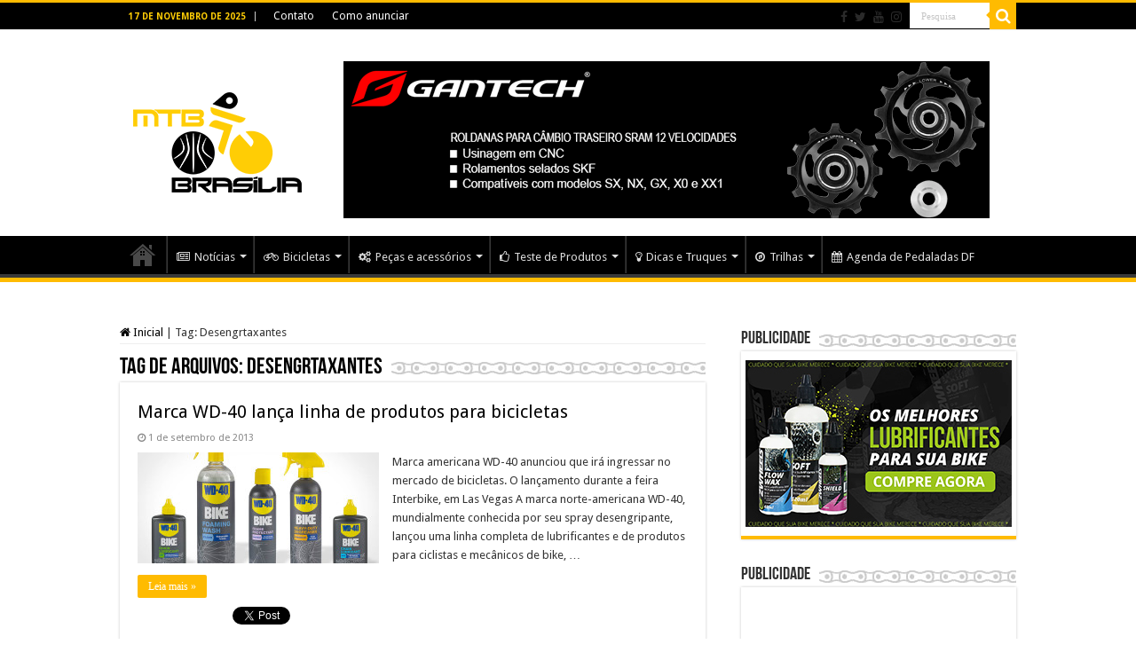

--- FILE ---
content_type: text/html; charset=UTF-8
request_url: https://www.mtbbrasilia.com.br/tag/desengrtaxantes/
body_size: 19244
content:
<!DOCTYPE html>
<html lang="pt-BR" prefix="og: http://ogp.me/ns#">
<head>
<meta charset="UTF-8" />
<link rel="profile" href="https://gmpg.org/xfn/11" />
<link rel="pingback" href="https://mtbbrasilia.com.br/xmlrpc.php" />
<title>Desengrtaxantes &#8211; MTB Brasília</title>
<style>
#wpadminbar #wp-admin-bar-wccp_free_top_button .ab-icon:before {
	content: "\f160";
	color: #02CA02;
	top: 3px;
}
#wpadminbar #wp-admin-bar-wccp_free_top_button .ab-icon {
	transform: rotate(45deg);
}
</style>
<meta name='robots' content='max-image-preview:large' />
	<style>img:is([sizes="auto" i], [sizes^="auto," i]) { contain-intrinsic-size: 3000px 1500px }</style>
	<link rel='dns-prefetch' href='//mtbbrasilia.com.br' />
<link rel='dns-prefetch' href='//fonts.googleapis.com' />
<link rel="alternate" type="application/rss+xml" title="Feed para MTB Brasília &raquo;" href="https://www.mtbbrasilia.com.br/feed/" />
<link rel="alternate" type="application/rss+xml" title="Feed de comentários para MTB Brasília &raquo;" href="https://www.mtbbrasilia.com.br/comments/feed/" />
<link rel="alternate" type="application/rss+xml" title="Feed de tag para MTB Brasília &raquo; Desengrtaxantes" href="https://www.mtbbrasilia.com.br/tag/desengrtaxantes/feed/" />
<script type="text/javascript">
/* <![CDATA[ */
window._wpemojiSettings = {"baseUrl":"https:\/\/s.w.org\/images\/core\/emoji\/16.0.1\/72x72\/","ext":".png","svgUrl":"https:\/\/s.w.org\/images\/core\/emoji\/16.0.1\/svg\/","svgExt":".svg","source":{"concatemoji":"https:\/\/mtbbrasilia.com.br\/wp-includes\/js\/wp-emoji-release.min.js"}};
/*! This file is auto-generated */
!function(s,n){var o,i,e;function c(e){try{var t={supportTests:e,timestamp:(new Date).valueOf()};sessionStorage.setItem(o,JSON.stringify(t))}catch(e){}}function p(e,t,n){e.clearRect(0,0,e.canvas.width,e.canvas.height),e.fillText(t,0,0);var t=new Uint32Array(e.getImageData(0,0,e.canvas.width,e.canvas.height).data),a=(e.clearRect(0,0,e.canvas.width,e.canvas.height),e.fillText(n,0,0),new Uint32Array(e.getImageData(0,0,e.canvas.width,e.canvas.height).data));return t.every(function(e,t){return e===a[t]})}function u(e,t){e.clearRect(0,0,e.canvas.width,e.canvas.height),e.fillText(t,0,0);for(var n=e.getImageData(16,16,1,1),a=0;a<n.data.length;a++)if(0!==n.data[a])return!1;return!0}function f(e,t,n,a){switch(t){case"flag":return n(e,"\ud83c\udff3\ufe0f\u200d\u26a7\ufe0f","\ud83c\udff3\ufe0f\u200b\u26a7\ufe0f")?!1:!n(e,"\ud83c\udde8\ud83c\uddf6","\ud83c\udde8\u200b\ud83c\uddf6")&&!n(e,"\ud83c\udff4\udb40\udc67\udb40\udc62\udb40\udc65\udb40\udc6e\udb40\udc67\udb40\udc7f","\ud83c\udff4\u200b\udb40\udc67\u200b\udb40\udc62\u200b\udb40\udc65\u200b\udb40\udc6e\u200b\udb40\udc67\u200b\udb40\udc7f");case"emoji":return!a(e,"\ud83e\udedf")}return!1}function g(e,t,n,a){var r="undefined"!=typeof WorkerGlobalScope&&self instanceof WorkerGlobalScope?new OffscreenCanvas(300,150):s.createElement("canvas"),o=r.getContext("2d",{willReadFrequently:!0}),i=(o.textBaseline="top",o.font="600 32px Arial",{});return e.forEach(function(e){i[e]=t(o,e,n,a)}),i}function t(e){var t=s.createElement("script");t.src=e,t.defer=!0,s.head.appendChild(t)}"undefined"!=typeof Promise&&(o="wpEmojiSettingsSupports",i=["flag","emoji"],n.supports={everything:!0,everythingExceptFlag:!0},e=new Promise(function(e){s.addEventListener("DOMContentLoaded",e,{once:!0})}),new Promise(function(t){var n=function(){try{var e=JSON.parse(sessionStorage.getItem(o));if("object"==typeof e&&"number"==typeof e.timestamp&&(new Date).valueOf()<e.timestamp+604800&&"object"==typeof e.supportTests)return e.supportTests}catch(e){}return null}();if(!n){if("undefined"!=typeof Worker&&"undefined"!=typeof OffscreenCanvas&&"undefined"!=typeof URL&&URL.createObjectURL&&"undefined"!=typeof Blob)try{var e="postMessage("+g.toString()+"("+[JSON.stringify(i),f.toString(),p.toString(),u.toString()].join(",")+"));",a=new Blob([e],{type:"text/javascript"}),r=new Worker(URL.createObjectURL(a),{name:"wpTestEmojiSupports"});return void(r.onmessage=function(e){c(n=e.data),r.terminate(),t(n)})}catch(e){}c(n=g(i,f,p,u))}t(n)}).then(function(e){for(var t in e)n.supports[t]=e[t],n.supports.everything=n.supports.everything&&n.supports[t],"flag"!==t&&(n.supports.everythingExceptFlag=n.supports.everythingExceptFlag&&n.supports[t]);n.supports.everythingExceptFlag=n.supports.everythingExceptFlag&&!n.supports.flag,n.DOMReady=!1,n.readyCallback=function(){n.DOMReady=!0}}).then(function(){return e}).then(function(){var e;n.supports.everything||(n.readyCallback(),(e=n.source||{}).concatemoji?t(e.concatemoji):e.wpemoji&&e.twemoji&&(t(e.twemoji),t(e.wpemoji)))}))}((window,document),window._wpemojiSettings);
/* ]]> */
</script>
<style id='wp-emoji-styles-inline-css' type='text/css'>

	img.wp-smiley, img.emoji {
		display: inline !important;
		border: none !important;
		box-shadow: none !important;
		height: 1em !important;
		width: 1em !important;
		margin: 0 0.07em !important;
		vertical-align: -0.1em !important;
		background: none !important;
		padding: 0 !important;
	}
</style>
<link rel='stylesheet' id='wp-block-library-css' href='https://mtbbrasilia.com.br/wp-includes/css/dist/block-library/style.min.css' type='text/css' media='all' />
<style id='classic-theme-styles-inline-css' type='text/css'>
/*! This file is auto-generated */
.wp-block-button__link{color:#fff;background-color:#32373c;border-radius:9999px;box-shadow:none;text-decoration:none;padding:calc(.667em + 2px) calc(1.333em + 2px);font-size:1.125em}.wp-block-file__button{background:#32373c;color:#fff;text-decoration:none}
</style>
<style id='global-styles-inline-css' type='text/css'>
:root{--wp--preset--aspect-ratio--square: 1;--wp--preset--aspect-ratio--4-3: 4/3;--wp--preset--aspect-ratio--3-4: 3/4;--wp--preset--aspect-ratio--3-2: 3/2;--wp--preset--aspect-ratio--2-3: 2/3;--wp--preset--aspect-ratio--16-9: 16/9;--wp--preset--aspect-ratio--9-16: 9/16;--wp--preset--color--black: #000000;--wp--preset--color--cyan-bluish-gray: #abb8c3;--wp--preset--color--white: #ffffff;--wp--preset--color--pale-pink: #f78da7;--wp--preset--color--vivid-red: #cf2e2e;--wp--preset--color--luminous-vivid-orange: #ff6900;--wp--preset--color--luminous-vivid-amber: #fcb900;--wp--preset--color--light-green-cyan: #7bdcb5;--wp--preset--color--vivid-green-cyan: #00d084;--wp--preset--color--pale-cyan-blue: #8ed1fc;--wp--preset--color--vivid-cyan-blue: #0693e3;--wp--preset--color--vivid-purple: #9b51e0;--wp--preset--gradient--vivid-cyan-blue-to-vivid-purple: linear-gradient(135deg,rgba(6,147,227,1) 0%,rgb(155,81,224) 100%);--wp--preset--gradient--light-green-cyan-to-vivid-green-cyan: linear-gradient(135deg,rgb(122,220,180) 0%,rgb(0,208,130) 100%);--wp--preset--gradient--luminous-vivid-amber-to-luminous-vivid-orange: linear-gradient(135deg,rgba(252,185,0,1) 0%,rgba(255,105,0,1) 100%);--wp--preset--gradient--luminous-vivid-orange-to-vivid-red: linear-gradient(135deg,rgba(255,105,0,1) 0%,rgb(207,46,46) 100%);--wp--preset--gradient--very-light-gray-to-cyan-bluish-gray: linear-gradient(135deg,rgb(238,238,238) 0%,rgb(169,184,195) 100%);--wp--preset--gradient--cool-to-warm-spectrum: linear-gradient(135deg,rgb(74,234,220) 0%,rgb(151,120,209) 20%,rgb(207,42,186) 40%,rgb(238,44,130) 60%,rgb(251,105,98) 80%,rgb(254,248,76) 100%);--wp--preset--gradient--blush-light-purple: linear-gradient(135deg,rgb(255,206,236) 0%,rgb(152,150,240) 100%);--wp--preset--gradient--blush-bordeaux: linear-gradient(135deg,rgb(254,205,165) 0%,rgb(254,45,45) 50%,rgb(107,0,62) 100%);--wp--preset--gradient--luminous-dusk: linear-gradient(135deg,rgb(255,203,112) 0%,rgb(199,81,192) 50%,rgb(65,88,208) 100%);--wp--preset--gradient--pale-ocean: linear-gradient(135deg,rgb(255,245,203) 0%,rgb(182,227,212) 50%,rgb(51,167,181) 100%);--wp--preset--gradient--electric-grass: linear-gradient(135deg,rgb(202,248,128) 0%,rgb(113,206,126) 100%);--wp--preset--gradient--midnight: linear-gradient(135deg,rgb(2,3,129) 0%,rgb(40,116,252) 100%);--wp--preset--font-size--small: 13px;--wp--preset--font-size--medium: 20px;--wp--preset--font-size--large: 36px;--wp--preset--font-size--x-large: 42px;--wp--preset--spacing--20: 0.44rem;--wp--preset--spacing--30: 0.67rem;--wp--preset--spacing--40: 1rem;--wp--preset--spacing--50: 1.5rem;--wp--preset--spacing--60: 2.25rem;--wp--preset--spacing--70: 3.38rem;--wp--preset--spacing--80: 5.06rem;--wp--preset--shadow--natural: 6px 6px 9px rgba(0, 0, 0, 0.2);--wp--preset--shadow--deep: 12px 12px 50px rgba(0, 0, 0, 0.4);--wp--preset--shadow--sharp: 6px 6px 0px rgba(0, 0, 0, 0.2);--wp--preset--shadow--outlined: 6px 6px 0px -3px rgba(255, 255, 255, 1), 6px 6px rgba(0, 0, 0, 1);--wp--preset--shadow--crisp: 6px 6px 0px rgba(0, 0, 0, 1);}:where(.is-layout-flex){gap: 0.5em;}:where(.is-layout-grid){gap: 0.5em;}body .is-layout-flex{display: flex;}.is-layout-flex{flex-wrap: wrap;align-items: center;}.is-layout-flex > :is(*, div){margin: 0;}body .is-layout-grid{display: grid;}.is-layout-grid > :is(*, div){margin: 0;}:where(.wp-block-columns.is-layout-flex){gap: 2em;}:where(.wp-block-columns.is-layout-grid){gap: 2em;}:where(.wp-block-post-template.is-layout-flex){gap: 1.25em;}:where(.wp-block-post-template.is-layout-grid){gap: 1.25em;}.has-black-color{color: var(--wp--preset--color--black) !important;}.has-cyan-bluish-gray-color{color: var(--wp--preset--color--cyan-bluish-gray) !important;}.has-white-color{color: var(--wp--preset--color--white) !important;}.has-pale-pink-color{color: var(--wp--preset--color--pale-pink) !important;}.has-vivid-red-color{color: var(--wp--preset--color--vivid-red) !important;}.has-luminous-vivid-orange-color{color: var(--wp--preset--color--luminous-vivid-orange) !important;}.has-luminous-vivid-amber-color{color: var(--wp--preset--color--luminous-vivid-amber) !important;}.has-light-green-cyan-color{color: var(--wp--preset--color--light-green-cyan) !important;}.has-vivid-green-cyan-color{color: var(--wp--preset--color--vivid-green-cyan) !important;}.has-pale-cyan-blue-color{color: var(--wp--preset--color--pale-cyan-blue) !important;}.has-vivid-cyan-blue-color{color: var(--wp--preset--color--vivid-cyan-blue) !important;}.has-vivid-purple-color{color: var(--wp--preset--color--vivid-purple) !important;}.has-black-background-color{background-color: var(--wp--preset--color--black) !important;}.has-cyan-bluish-gray-background-color{background-color: var(--wp--preset--color--cyan-bluish-gray) !important;}.has-white-background-color{background-color: var(--wp--preset--color--white) !important;}.has-pale-pink-background-color{background-color: var(--wp--preset--color--pale-pink) !important;}.has-vivid-red-background-color{background-color: var(--wp--preset--color--vivid-red) !important;}.has-luminous-vivid-orange-background-color{background-color: var(--wp--preset--color--luminous-vivid-orange) !important;}.has-luminous-vivid-amber-background-color{background-color: var(--wp--preset--color--luminous-vivid-amber) !important;}.has-light-green-cyan-background-color{background-color: var(--wp--preset--color--light-green-cyan) !important;}.has-vivid-green-cyan-background-color{background-color: var(--wp--preset--color--vivid-green-cyan) !important;}.has-pale-cyan-blue-background-color{background-color: var(--wp--preset--color--pale-cyan-blue) !important;}.has-vivid-cyan-blue-background-color{background-color: var(--wp--preset--color--vivid-cyan-blue) !important;}.has-vivid-purple-background-color{background-color: var(--wp--preset--color--vivid-purple) !important;}.has-black-border-color{border-color: var(--wp--preset--color--black) !important;}.has-cyan-bluish-gray-border-color{border-color: var(--wp--preset--color--cyan-bluish-gray) !important;}.has-white-border-color{border-color: var(--wp--preset--color--white) !important;}.has-pale-pink-border-color{border-color: var(--wp--preset--color--pale-pink) !important;}.has-vivid-red-border-color{border-color: var(--wp--preset--color--vivid-red) !important;}.has-luminous-vivid-orange-border-color{border-color: var(--wp--preset--color--luminous-vivid-orange) !important;}.has-luminous-vivid-amber-border-color{border-color: var(--wp--preset--color--luminous-vivid-amber) !important;}.has-light-green-cyan-border-color{border-color: var(--wp--preset--color--light-green-cyan) !important;}.has-vivid-green-cyan-border-color{border-color: var(--wp--preset--color--vivid-green-cyan) !important;}.has-pale-cyan-blue-border-color{border-color: var(--wp--preset--color--pale-cyan-blue) !important;}.has-vivid-cyan-blue-border-color{border-color: var(--wp--preset--color--vivid-cyan-blue) !important;}.has-vivid-purple-border-color{border-color: var(--wp--preset--color--vivid-purple) !important;}.has-vivid-cyan-blue-to-vivid-purple-gradient-background{background: var(--wp--preset--gradient--vivid-cyan-blue-to-vivid-purple) !important;}.has-light-green-cyan-to-vivid-green-cyan-gradient-background{background: var(--wp--preset--gradient--light-green-cyan-to-vivid-green-cyan) !important;}.has-luminous-vivid-amber-to-luminous-vivid-orange-gradient-background{background: var(--wp--preset--gradient--luminous-vivid-amber-to-luminous-vivid-orange) !important;}.has-luminous-vivid-orange-to-vivid-red-gradient-background{background: var(--wp--preset--gradient--luminous-vivid-orange-to-vivid-red) !important;}.has-very-light-gray-to-cyan-bluish-gray-gradient-background{background: var(--wp--preset--gradient--very-light-gray-to-cyan-bluish-gray) !important;}.has-cool-to-warm-spectrum-gradient-background{background: var(--wp--preset--gradient--cool-to-warm-spectrum) !important;}.has-blush-light-purple-gradient-background{background: var(--wp--preset--gradient--blush-light-purple) !important;}.has-blush-bordeaux-gradient-background{background: var(--wp--preset--gradient--blush-bordeaux) !important;}.has-luminous-dusk-gradient-background{background: var(--wp--preset--gradient--luminous-dusk) !important;}.has-pale-ocean-gradient-background{background: var(--wp--preset--gradient--pale-ocean) !important;}.has-electric-grass-gradient-background{background: var(--wp--preset--gradient--electric-grass) !important;}.has-midnight-gradient-background{background: var(--wp--preset--gradient--midnight) !important;}.has-small-font-size{font-size: var(--wp--preset--font-size--small) !important;}.has-medium-font-size{font-size: var(--wp--preset--font-size--medium) !important;}.has-large-font-size{font-size: var(--wp--preset--font-size--large) !important;}.has-x-large-font-size{font-size: var(--wp--preset--font-size--x-large) !important;}
:where(.wp-block-post-template.is-layout-flex){gap: 1.25em;}:where(.wp-block-post-template.is-layout-grid){gap: 1.25em;}
:where(.wp-block-columns.is-layout-flex){gap: 2em;}:where(.wp-block-columns.is-layout-grid){gap: 2em;}
:root :where(.wp-block-pullquote){font-size: 1.5em;line-height: 1.6;}
</style>
<link rel='stylesheet' id='contact-form-7-css' href='https://mtbbrasilia.com.br/wp-content/plugins/contact-form-7/includes/css/styles.css' type='text/css' media='all' />
<link rel='stylesheet' id='taqyeem-style-css' href='https://mtbbrasilia.com.br/wp-content/plugins/taqyeem/style.css' type='text/css' media='all' />
<link rel='stylesheet' id='tie-style-css' href='https://mtbbrasilia.com.br/wp-content/themes/sahifa/style.css' type='text/css' media='all' />
<link rel='stylesheet' id='tie-ilightbox-skin-css' href='https://mtbbrasilia.com.br/wp-content/themes/sahifa/css/ilightbox/dark-skin/skin.css' type='text/css' media='all' />
<link rel='stylesheet' id='Droid+Sans-css' href='https://fonts.googleapis.com/css?family=Droid+Sans%3Aregular%2C700' type='text/css' media='all' />
<script type="text/javascript" src="https://mtbbrasilia.com.br/wp-includes/js/jquery/jquery.min.js" id="jquery-core-js"></script>
<script type="text/javascript" src="https://mtbbrasilia.com.br/wp-includes/js/jquery/jquery-migrate.min.js" id="jquery-migrate-js"></script>
<script type="text/javascript" src="https://mtbbrasilia.com.br/wp-content/plugins/taqyeem/js/tie.js" id="taqyeem-main-js"></script>
<link rel="https://api.w.org/" href="https://www.mtbbrasilia.com.br/wp-json/" /><link rel="alternate" title="JSON" type="application/json" href="https://www.mtbbrasilia.com.br/wp-json/wp/v2/tags/293" /><link rel="EditURI" type="application/rsd+xml" title="RSD" href="https://mtbbrasilia.com.br/xmlrpc.php?rsd" />
  <script src="https://cdn.onesignal.com/sdks/web/v16/OneSignalSDK.page.js" defer></script>
  <script>
          window.OneSignalDeferred = window.OneSignalDeferred || [];
          OneSignalDeferred.push(async function(OneSignal) {
            await OneSignal.init({
              appId: "759c2876-9db0-4a28-b585-69e79fd636e8",
              serviceWorkerOverrideForTypical: true,
              path: "https://mtbbrasilia.com.br/wp-content/plugins/onesignal-free-web-push-notifications/sdk_files/",
              serviceWorkerParam: { scope: "/wp-content/plugins/onesignal-free-web-push-notifications/sdk_files/push/onesignal/" },
              serviceWorkerPath: "OneSignalSDKWorker.js",
            });
          });

          // Unregister the legacy OneSignal service worker to prevent scope conflicts
          if (navigator.serviceWorker) {
            navigator.serviceWorker.getRegistrations().then((registrations) => {
              // Iterate through all registered service workers
              registrations.forEach((registration) => {
                // Check the script URL to identify the specific service worker
                if (registration.active && registration.active.scriptURL.includes('OneSignalSDKWorker.js.php')) {
                  // Unregister the service worker
                  registration.unregister().then((success) => {
                    if (success) {
                      console.log('OneSignalSW: Successfully unregistered:', registration.active.scriptURL);
                    } else {
                      console.log('OneSignalSW: Failed to unregister:', registration.active.scriptURL);
                    }
                  });
                }
              });
            }).catch((error) => {
              console.error('Error fetching service worker registrations:', error);
            });
        }
        </script>
<script type='text/javascript'>
/* <![CDATA[ */
var taqyeem = {"ajaxurl":"https://mtbbrasilia.com.br/wp-admin/admin-ajax.php" , "your_rating":"Your Rating:"};
/* ]]> */
</script>

<style type="text/css" media="screen">
#review-box h2.review-box-header , .user-rate-wrap  {background-color:#ffffff ;}
.review-stars .review-item , .review-percentage .review-item span, .review-summary  {background-color:#fffdd9 ;}
.review-percentage .review-item span span,.review-final-score {background-color:#ffffff ;}

#review-box .review-final-score h4{
	color :#ffcd05;
}


</style>
<script id="wpcp_disable_selection" type="text/javascript">
var image_save_msg='You are not allowed to save images!';
	var no_menu_msg='Context Menu disabled!';
	var smessage = "Textos, fotos, artes e vídeos do site MTB Brasília estão protegidos pela legislação brasileira sobre direito autoral. Não reproduza o conteúdo do jornal em qualquer meio de comunicação, eletrônico ou impresso, sem autorização";

function disableEnterKey(e)
{
	var elemtype = e.target.tagName;
	
	elemtype = elemtype.toUpperCase();
	
	if (elemtype == "TEXT" || elemtype == "TEXTAREA" || elemtype == "INPUT" || elemtype == "PASSWORD" || elemtype == "SELECT" || elemtype == "OPTION" || elemtype == "EMBED")
	{
		elemtype = 'TEXT';
	}
	
	if (e.ctrlKey){
     var key;
     if(window.event)
          key = window.event.keyCode;     //IE
     else
          key = e.which;     //firefox (97)
    //if (key != 17) alert(key);
     if (elemtype!= 'TEXT' && (key == 97 || key == 65 || key == 67 || key == 99 || key == 88 || key == 120 || key == 26 || key == 85  || key == 86 || key == 83 || key == 43 || key == 73))
     {
		if(wccp_free_iscontenteditable(e)) return true;
		show_wpcp_message('You are not allowed to copy content or view source');
		return false;
     }else
     	return true;
     }
}


/*For contenteditable tags*/
function wccp_free_iscontenteditable(e)
{
	var e = e || window.event; // also there is no e.target property in IE. instead IE uses window.event.srcElement
  	
	var target = e.target || e.srcElement;

	var elemtype = e.target.nodeName;
	
	elemtype = elemtype.toUpperCase();
	
	var iscontenteditable = "false";
		
	if(typeof target.getAttribute!="undefined" ) iscontenteditable = target.getAttribute("contenteditable"); // Return true or false as string
	
	var iscontenteditable2 = false;
	
	if(typeof target.isContentEditable!="undefined" ) iscontenteditable2 = target.isContentEditable; // Return true or false as boolean

	if(target.parentElement.isContentEditable) iscontenteditable2 = true;
	
	if (iscontenteditable == "true" || iscontenteditable2 == true)
	{
		if(typeof target.style!="undefined" ) target.style.cursor = "text";
		
		return true;
	}
}

////////////////////////////////////
function disable_copy(e)
{	
	var e = e || window.event; // also there is no e.target property in IE. instead IE uses window.event.srcElement
	
	var elemtype = e.target.tagName;
	
	elemtype = elemtype.toUpperCase();
	
	if (elemtype == "TEXT" || elemtype == "TEXTAREA" || elemtype == "INPUT" || elemtype == "PASSWORD" || elemtype == "SELECT" || elemtype == "OPTION" || elemtype == "EMBED")
	{
		elemtype = 'TEXT';
	}
	
	if(wccp_free_iscontenteditable(e)) return true;
	
	var isSafari = /Safari/.test(navigator.userAgent) && /Apple Computer/.test(navigator.vendor);
	
	var checker_IMG = '';
	if (elemtype == "IMG" && checker_IMG == 'checked' && e.detail >= 2) {show_wpcp_message(alertMsg_IMG);return false;}
	if (elemtype != "TEXT")
	{
		if (smessage !== "" && e.detail == 2)
			show_wpcp_message(smessage);
		
		if (isSafari)
			return true;
		else
			return false;
	}	
}

//////////////////////////////////////////
function disable_copy_ie()
{
	var e = e || window.event;
	var elemtype = window.event.srcElement.nodeName;
	elemtype = elemtype.toUpperCase();
	if(wccp_free_iscontenteditable(e)) return true;
	if (elemtype == "IMG") {show_wpcp_message(alertMsg_IMG);return false;}
	if (elemtype != "TEXT" && elemtype != "TEXTAREA" && elemtype != "INPUT" && elemtype != "PASSWORD" && elemtype != "SELECT" && elemtype != "OPTION" && elemtype != "EMBED")
	{
		return false;
	}
}	
function reEnable()
{
	return true;
}
document.onkeydown = disableEnterKey;
document.onselectstart = disable_copy_ie;
if(navigator.userAgent.indexOf('MSIE')==-1)
{
	document.onmousedown = disable_copy;
	document.onclick = reEnable;
}
function disableSelection(target)
{
    //For IE This code will work
    if (typeof target.onselectstart!="undefined")
    target.onselectstart = disable_copy_ie;
    
    //For Firefox This code will work
    else if (typeof target.style.MozUserSelect!="undefined")
    {target.style.MozUserSelect="none";}
    
    //All other  (ie: Opera) This code will work
    else
    target.onmousedown=function(){return false}
    target.style.cursor = "default";
}
//Calling the JS function directly just after body load
window.onload = function(){disableSelection(document.body);};

//////////////////special for safari Start////////////////
var onlongtouch;
var timer;
var touchduration = 1000; //length of time we want the user to touch before we do something

var elemtype = "";
function touchstart(e) {
	var e = e || window.event;
  // also there is no e.target property in IE.
  // instead IE uses window.event.srcElement
  	var target = e.target || e.srcElement;
	
	elemtype = window.event.srcElement.nodeName;
	
	elemtype = elemtype.toUpperCase();
	
	if(!wccp_pro_is_passive()) e.preventDefault();
	if (!timer) {
		timer = setTimeout(onlongtouch, touchduration);
	}
}

function touchend() {
    //stops short touches from firing the event
    if (timer) {
        clearTimeout(timer);
        timer = null;
    }
	onlongtouch();
}

onlongtouch = function(e) { //this will clear the current selection if anything selected
	
	if (elemtype != "TEXT" && elemtype != "TEXTAREA" && elemtype != "INPUT" && elemtype != "PASSWORD" && elemtype != "SELECT" && elemtype != "EMBED" && elemtype != "OPTION")	
	{
		if (window.getSelection) {
			if (window.getSelection().empty) {  // Chrome
			window.getSelection().empty();
			} else if (window.getSelection().removeAllRanges) {  // Firefox
			window.getSelection().removeAllRanges();
			}
		} else if (document.selection) {  // IE?
			document.selection.empty();
		}
		return false;
	}
};

document.addEventListener("DOMContentLoaded", function(event) { 
    window.addEventListener("touchstart", touchstart, false);
    window.addEventListener("touchend", touchend, false);
});

function wccp_pro_is_passive() {

  var cold = false,
  hike = function() {};

  try {
	  const object1 = {};
  var aid = Object.defineProperty(object1, 'passive', {
  get() {cold = true}
  });
  window.addEventListener('test', hike, aid);
  window.removeEventListener('test', hike, aid);
  } catch (e) {}

  return cold;
}
/*special for safari End*/
</script>
<script id="wpcp_disable_Right_Click" type="text/javascript">
document.ondragstart = function() { return false;}
	function nocontext(e) {
	   return false;
	}
	document.oncontextmenu = nocontext;
</script>
<style>
.unselectable
{
-moz-user-select:none;
-webkit-user-select:none;
cursor: default;
}
html
{
-webkit-touch-callout: none;
-webkit-user-select: none;
-khtml-user-select: none;
-moz-user-select: none;
-ms-user-select: none;
user-select: none;
-webkit-tap-highlight-color: rgba(0,0,0,0);
}
</style>
<script id="wpcp_css_disable_selection" type="text/javascript">
var e = document.getElementsByTagName('body')[0];
if(e)
{
	e.setAttribute('unselectable',"on");
}
</script>
<link rel="shortcut icon" href="https://www.mtbbrasilia.com.br/wp-content/uploads/2018/02/Favicon.jpg" title="Favicon" />
<!--[if IE]>
<script type="text/javascript">jQuery(document).ready(function (){ jQuery(".menu-item").has("ul").children("a").attr("aria-haspopup", "true");});</script>
<![endif]-->
<!--[if lt IE 9]>
<script src="https://mtbbrasilia.com.br/wp-content/themes/sahifa/js/html5.js"></script>
<script src="https://mtbbrasilia.com.br/wp-content/themes/sahifa/js/selectivizr-min.js"></script>
<![endif]-->
<!--[if IE 9]>
<link rel="stylesheet" type="text/css" media="all" href="https://mtbbrasilia.com.br/wp-content/themes/sahifa/css/ie9.css" />
<![endif]-->
<!--[if IE 8]>
<link rel="stylesheet" type="text/css" media="all" href="https://mtbbrasilia.com.br/wp-content/themes/sahifa/css/ie8.css" />
<![endif]-->
<!--[if IE 7]>
<link rel="stylesheet" type="text/css" media="all" href="https://mtbbrasilia.com.br/wp-content/themes/sahifa/css/ie7.css" />
<![endif]-->


<meta name="viewport" content="width=device-width, initial-scale=1.0" />
<link rel="apple-touch-icon-precomposed" sizes="144x144" href="https://mtbbrasilia.com.br/wp-content/uploads/2015/07/Apple_iPad_Retina_Icon.jpg" />
<link rel="apple-touch-icon-precomposed" sizes="120x120" href="https://mtbbrasilia.com.br/wp-content/uploads/2015/07/Apple_iPhone_Retina_Icon.jpg" />
<link rel="apple-touch-icon-precomposed" sizes="72x72" href="https://mtbbrasilia.com.br/wp-content/uploads/2015/07/Apple_iPad_Icon.jpg" />
<link rel="apple-touch-icon-precomposed" href="https://mtbbrasilia.com.br/wp-content/uploads/2015/07/Apple_iPhone_Icon.jpg" />

<!-- Google tag (gtag.js) -->
<script async src="https://www.googletagmanager.com/gtag/js?id=G-7T9E1763LB"></script>
<script>
  window.dataLayer = window.dataLayer || [];
  function gtag(){dataLayer.push(arguments);}
  gtag('js', new Date());

  gtag('config', 'G-7T9E1763LB');
</script>

<style type="text/css" media="screen">

body{
	font-family: 'Droid Sans';
}

::-webkit-scrollbar {
	width: 8px;
	height:8px;
}


::-moz-selection { background: #ffcd05;}
::selection { background: #ffcd05; }
#main-nav,
.cat-box-content,
#sidebar .widget-container,
.post-listing,
#commentform {
	border-bottom-color: #ffbb01;
}

.search-block .search-button,
#topcontrol,
#main-nav ul li.current-menu-item a,
#main-nav ul li.current-menu-item a:hover,
#main-nav ul li.current_page_parent a,
#main-nav ul li.current_page_parent a:hover,
#main-nav ul li.current-menu-parent a,
#main-nav ul li.current-menu-parent a:hover,
#main-nav ul li.current-page-ancestor a,
#main-nav ul li.current-page-ancestor a:hover,
.pagination span.current,
.share-post span.share-text,
.flex-control-paging li a.flex-active,
.ei-slider-thumbs li.ei-slider-element,
.review-percentage .review-item span span,
.review-final-score,
.button,
a.button,
a.more-link,
#main-content input[type="submit"],
.form-submit #submit,
#login-form .login-button,
.widget-feedburner .feedburner-subscribe,
input[type="submit"],
#buddypress button,
#buddypress a.button,
#buddypress input[type=submit],
#buddypress input[type=reset],
#buddypress ul.button-nav li a,
#buddypress div.generic-button a,
#buddypress .comment-reply-link,
#buddypress div.item-list-tabs ul li a span,
#buddypress div.item-list-tabs ul li.selected a,
#buddypress div.item-list-tabs ul li.current a,
#buddypress #members-directory-form div.item-list-tabs ul li.selected span,
#members-list-options a.selected,
#groups-list-options a.selected,
body.dark-skin #buddypress div.item-list-tabs ul li a span,
body.dark-skin #buddypress div.item-list-tabs ul li.selected a,
body.dark-skin #buddypress div.item-list-tabs ul li.current a,
body.dark-skin #members-list-options a.selected,
body.dark-skin #groups-list-options a.selected,
.search-block-large .search-button,
#featured-posts .flex-next:hover,
#featured-posts .flex-prev:hover,
a.tie-cart span.shooping-count,
.woocommerce span.onsale,
.woocommerce-page span.onsale ,
.woocommerce .widget_price_filter .ui-slider .ui-slider-handle,
.woocommerce-page .widget_price_filter .ui-slider .ui-slider-handle,
#check-also-close,
a.post-slideshow-next,
a.post-slideshow-prev,
.widget_price_filter .ui-slider .ui-slider-handle,
.quantity .minus:hover,
.quantity .plus:hover,
.mejs-container .mejs-controls .mejs-time-rail .mejs-time-current,
#reading-position-indicator  {
	background-color:#ffbb01;
}

::-webkit-scrollbar-thumb{
	background-color:#ffbb01 !important;
}

#theme-footer,
#theme-header,
.top-nav ul li.current-menu-item:before,
#main-nav .menu-sub-content ,
#main-nav ul ul,
#check-also-box {
	border-top-color: #ffbb01;
}

.search-block:after {
	border-right-color:#ffbb01;
}

body.rtl .search-block:after {
	border-left-color:#ffbb01;
}

#main-nav ul > li.menu-item-has-children:hover > a:after,
#main-nav ul > li.mega-menu:hover > a:after {
	border-color:transparent transparent #ffbb01;
}

.widget.timeline-posts li a:hover,
.widget.timeline-posts li a:hover span.tie-date {
	color: #ffbb01;
}

.widget.timeline-posts li a:hover span.tie-date:before {
	background: #ffbb01;
	border-color: #ffbb01;
}

#order_review,
#order_review_heading {
	border-color: #ffbb01;
}


.background-cover{
	background-color:#ffffff !important;
	background-image : url('') !important;
	filter: progid:DXImageTransform.Microsoft.AlphaImageLoader(src='',sizingMethod='scale') !important;
	-ms-filter: "progid:DXImageTransform.Microsoft.AlphaImageLoader(src='',sizingMethod='scale')" !important;
}
	
a {
	color: #000000;
	text-decoration: none;
}
		
a:hover {
	color: #ffcd05;
	text-decoration: none;
}
		
body.single .post .entry a, body.page .post .entry a {
	color: #ffcd05;
}
		
body.single .post .entry a:hover, body.page .post .entry a:hover {
	color: #333333;
}
		
.top-nav ul li a:hover, .top-nav ul li:hover > a, .top-nav ul :hover > a , .top-nav ul li.current-menu-item a {
	color: #ffcd05;
}
		
#main-nav ul li a:hover, #main-nav ul li:hover > a, #main-nav ul :hover > a , #main-nav  ul ul li:hover > a, #main-nav  ul ul :hover > a {
	color: #ffcd05;
}
		
.today-date  {
	color: #ffcd05;
}
		
.top-nav ul li a , .top-nav ul ul a {
	color: #ffffff;
}
		
#theme-footer a:hover {
	color: #ffcd05;
}
		
.top-nav, .top-nav ul ul {
	background-color:#000000 !important; 
				}


#theme-header {
	background-color:#ffffff !important; 
		background-repeat:repeat-x !important; 
	background-attachment:fixed !important; 
	background-position: top !important; 
}

#main-nav {
	background: #000000;
	
}

#main-nav ul ul, #main-nav ul li.mega-menu .mega-menu-block { background-color:#000000 !important;}

.breaking-news span.breaking-news-title {background: #ffcd05;}

.entry table tbody th {padding: 5px;}
.entry table tbody td {padding: 5px;}
.entry table tr:nth-child(even) {background-color: #fffdd9;}
.entry table tbody th {background-color: #ffeea8;}
.entry table tbody td { border: none!important;}
.entry table { border: none;}
.review-final-score {background-color: #000000;}
figcaption.wp-caption-text {font-size: 10px; text-align: center; padding-bottom: 10px;}
.tipsy {font-size: 14px; text-align: left;}
.stripe-line {background-image: url("https://mtbbrasilia.com.br/wp-content/uploads/2016/01/corrente_bkg.jpg"); height: 14px;}

a.button, button.button, input.button, #review_form #submit {background:#333333;}

.e3lan-top {
padding: 15px 15px 0px 0px;
}

.toggle {
border-color: #fffdd9;
}
.toggle h3 {
background: #fffdd9;
color: #000000;
}
.toggle h3:hover {
background: #fffdd9;
}





.eventon_events_list .eventon_list_event .desc_trig, .evopop_top{background-color:#ffffff}.eventon_events_list .eventon_list_event .desc_trig:hover{background-color:#fbfbfb}.ajde_evcal_calendar .calendar_header p,
		.eventon_events_list .eventon_list_event .evoet_cx span.evoet_dayblock span, 
		.evo_pop_body .evoet_cx span.evoet_dayblock span,
		.ajde_evcal_calendar .evcal_evdata_row .evcal_evdata_cell h3.evo_h3,
		.evo_lightbox_content h3.evo_h3, h2.evo_h2, h3.evo_h3,h4.evo_h4,
		body .ajde_evcal_calendar h4.evo_h4, 
		.evo_content_in h4.evo_h4,
		.evo_metarow_ICS .evcal_evdata_cell p a,
		.eventon_events_list .eventon_list_event .evoet_cx span.evcal_desc2, 
		.eventon_list_event .evoet_cx span.evcal_event_title,
		.evoet_cx span.evcal_desc2,	
		.evo_metarow_ICS .evcal_evdata_cell p a, 
		.evo_metarow_learnMICS .evcal_col50 .evcal_evdata_cell p a,
		.eventon_list_event .evo_metarow_locImg p.evoLOCtxt .evo_loc_text_title,		
		.evo_clik_row .evo_h3,
		.evotax_term_card .evotax_term_details h2, 
		.evotax_term_card h3.evotax_term_subtitle,
		.ajde_evcal_calendar .evo_sort_btn,
		.eventon_main_section  #evcal_cur,	
		.ajde_evcal_calendar .calendar_header p.evo_month_title,		
		.ajde_evcal_calendar .eventon_events_list .evcal_month_line p,
		.eventon_events_list .eventon_list_event .evcal_cblock,			
		.ajde_evcal_calendar .evcal_month_line,
		.eventon_event .event_excerpt_in h3,
		.ajde_evcal_calendar .evo_footer_nav p.evo_month_title,
		.evo_eventon_live_now_section h3,
		.evo_tab_view .evo_tabs p.evo_tab,
		.evo_metarow_virtual .evo_live_now_tag,
		.evo_page_body .evo_sin_page .evosin_event_title{font-family:'Poppins', sans-serif;}.ajde_evcal_calendar .eventon_events_list p,	
		.evo_lightbox p,
		.eventon_events_list .eventon_list_event .evoet_cx span, 
		.evo_pop_body .evoet_cx span,	
		.eventon_events_list .eventon_list_event .evoet_cx span.evcal_event_subtitle, 
		.evo_pop_body .evoet_cx span.evcal_event_subtitle,
		.ajde_evcal_calendar .eventon_list_event .event_description .evcal_btn, 
		.evo_pop_body .evcal_btn, .evcal_btn,
		.eventon_events_list .eventon_list_event .cancel_event .evo_event_headers, 
		.evo_pop_body .evo_event_headers.canceled,
		.eventon_events_list .eventon_list_event .evcal_list_a .evo_above_title span,
		.evo_pop_body .evcal_list_a .evo_above_title span,
		.evcal_evdata_row.evcal_event_details .evcal_evdata_cell p,
		#evcal_list .eventon_list_event .evoInput, .evo_pop_body .evoInput,
		.evcal_evdata_row .evcal_evdata_cell p, 
		#evcal_list .eventon_list_event p.no_events,
		.ajde_evcal_calendar .eventon_events_list .eventon_desc_in ul,
		.evoGuideCall em,
		.evo_cal_above span,
		.ajde_evcal_calendar .calendar_header .evo_j_dates .legend,
		.eventon_sort_line p, .eventon_filter_line p,
		.evcal_evdata_row{font-family:'Noto Sans',arial}.ajde_evcal_calendar .evo_sort_btn, .eventon_sf_field p, .evo_srt_sel p.fa{color:#B8B8B8}.ajde_evcal_calendar .evo_sort_btn:hover{color:#d8d8d8}
				#evcal_list .eventon_list_event .event_description .evcal_btn, 
				body .evo_lightboxes .evo_lightbox_body.evo_pop_body .evcal_btn,
				.ajde_evcal_calendar .eventon_list_event .event_description .evcal_btn, 
				.evo_lightbox .evcal_btn, body .evcal_btn,
				.evo_lightbox.eventon_events_list .eventon_list_event a.evcal_btn,
				.evcal_btn{color:#ffffff;background:#00aafb;}#evcal_list .eventon_list_event .event_description .evcal_btn:hover, 
				body .evo_lightboxes .evo_lightbox_body.evo_pop_body .evcal_btn:hover,
				.ajde_evcal_calendar .eventon_list_event .event_description .evcal_btn:hover, 
				.evo_pop_body .evcal_btn:hover, .evcal_btn:hover,.evcal_evdata_row.evo_clik_row:hover{color:#ffffff;background:#00aafb;}.evcal_evdata_row.evo_clik_row:hover > *, .evcal_evdata_row.evo_clik_row:hover i{color:#ffffff}.eventon_list_event .evo_btn_secondary, 
				.ajde_evcal_calendar .eventon_list_event .event_description .evcal_btn.evo_btn_secondary,
				.evo_lightbox .evcal_btn.evo_btn_secondary, 
				body .evcal_btn.evo_btn_secondary,
				#evcal_list .eventon_list_event .event_description .evcal_btn.evo_btn_secondary,
				.evcal_btn.evo_btn_secondary,
				.evo_btn_secondary{color:#ffffff;background:#d2d2d2;}.eventon_list_event .evo_btn_secondary:hover, 
				.ajde_evcal_calendar .eventon_list_event .event_description .evcal_btn.evo_btn_secondary:hover,
				.evo_lightbox .evcal_btn.evo_btn_secondary:hover, 
				body .evcal_btn.evo_btn_secondary:hover,
				#evcal_list .eventon_list_event .event_description .evcal_btn.evo_btn_secondary:hover,
				.eventon_list_event .evo_btn_secondary:hover, 
				.evcal_btn.evo_btn_secondary:hover,
				.evo_btn_secondary:hover{color:#ffffff;background:#bebebe;}.evcal_evdata_row .evcal_evdata_icons i, .evcal_evdata_row .evcal_evdata_custometa_icons i{color:#202124;font-size:10px;}.evcal_evdata_row .evcal_evdata_cell h3, .evo_clik_row .evo_h3{font-size:12px}.evcal_evdata_row .evcal_evdata_cell h2, .evcal_evdata_row .evcal_evdata_cell h3, .evorow .evo_clik_row h3, 
			.evcal_evdata_row .evcal_evdata_cell h3 a{color:#202124}#evcal_list .eventon_list_event .evcal_eventcard p, 
				.ajde_evcal_calendar .eventon_events_list .eventon_desc_in ul,
				.evo_lightboxes .evo_pop_body .evcal_evdata_row .evcal_evdata_cell p,
				.evo_lightboxes .evcal_evdata_cell p a{color:#202124}.ajde_evcal_calendar #evcal_head.calendar_header #evcal_cur, .ajde_evcal_calendar .evcal_month_line p, .ajde_evcal_calendar .evo_footer_nav p.evo_month_title{color:#202124}.eventon_events_list .eventon_list_event .event_description, .evo_lightbox.eventcard .evo_lightbox_body{background-color:#fdfdfd}.evocard_box{background-color:#f3f3f3}.evcal_event_details .evcal_evdata_cell.shorter_desc .eventon_desc_in:after{background:linear-gradient(to top,	#f3f3f3 20%, #f3f3f300 80%)}.event_description .bordb, #evcal_list .bordb, .eventon_events_list .eventon_list_event .event_description, .bordr, #evcal_list,
					#evcal_list p.desc_trig_outter, 
					.evopop_top,
					.evo_pop_body .bordb{border-color:#d5d5d5}.eventon_events_list .eventon_list_event .evcal_list_a.featured_event{background-color:#fff6e2}.eventon_events_list .eventon_list_event .desc_trig:hover{border-left-width:7px}.eventon_events_list .eventon_list_event .evcal_list_a.featured_event:hover{background-color:#ffecc5}.eventon_events_list .eventon_list_event .evcal_desc span.evo_above_title span.featured, .evo_pop_body .evcal_desc span.evo_above_title span.featured{color:#202124;background-color:#ffcb55;}.evcal_desc3 .evo_ep_bar b, .evcal_desc3 .evo_ep_bar b:before{background-color:#f79191}.evcal_desc3 .evo_ep_bar.evo_completed b{background-color:#9a9a9a}.ajde_evcal_calendar.clean, 
						.ajde_evcal_calendar.color.etttc_none,
						.ajde_evcal_calendar.white.etttc_custom, 
						.evo_lightboxes .eventon_list_event.clean, 
						.evo_lightboxes .eventon_list_event.color.etttc_none{--evo_ett_color:#202124;}.ajde_evcal_calendar.clean, 
						.ajde_evcal_calendar.color.etttc_none, 
						.ajde_evcal_calendar.white.etttc_custom, 
						.evo_lightboxes .clean.eventon_list_event, 
						.evo_lightboxes .eventon_list_event.color.etttc_none{--ett_title_color:#202124}.ajde_evcal_calendar.clean, 
						.ajde_evcal_calendar.color.etttc_none,
						.ajde_evcal_calendar.white.etttc_custom,  
						.evo_lightboxes .clean.eventon_list_event, 
						.evo_lightboxes .eventon_list_event.color.etttc_none{--ett_subtitle_color:#202124}.ajde_evcal_calendar, .evo_lightboxes .eventon_list_event{--ett_dateblock_color:#202124}
.ajde_evcal_calendar.color.etttc_custom, .evo_lightboxes .eventon_list_event.color.etttc_custom{--evo_ett_color:#ffffff; --ett_title_color:#ffffff; --ett_subtitle_color:#ffffff;--ett_dateblock_color:#ffffff;}.evo_lightboxes .eventon_list_event.color.etttc_custom .eventon_list_event{--ett_dateblock_color:#ffffff}.event_description .evcal_close{background-color:#f7f7f7}.event_description .evcal_close:hover{background-color:#f1f1f1}.evo_lightboxes .evopopclose, .evo_lightboxes .evolbclose{background-color:#000000}.evo_lightboxes .evopopclose:hover, .evo_lightboxes .evolbclose:hover{background-color:#cfcfcf}.evo_lightboxes .evolbclose:before, .evo_lightboxes .evolbclose:after{background-color:#666666}.evo_lightboxes .evolbclose:hover:before, .evo_lightboxes .evolbclose:hover:after{background-color:#666666}#evcal_list .evorow.getdirections, .evo_pop_body .evorow.getdirections{background-color:#ffffff}#evcal_list .evorow.getdirections .evoInput, .evo_pop_body .evorow.getdirections .evoInput{color:#888888}#evcal_list .evorow.getdirections .evcalicon_9 i, .evo_pop_body .evorow.getdirections .evcalicon_9 i{color:#858585}.fp_popup_option i{color:#999;font-size:22px;}.evo_cal_above span{color:#ffffff;background-color:#656565;}.evo_cal_above span.evo-gototoday-btn{color:#ffffff;background-color:#ADADAD;}.evo_cal_above span.evo-gototoday-btn:hover{color:#ffffff;background-color:#d3d3d3;}.ajde_evcal_calendar .calendar_header .evo_j_dates .legend a{color:#656565;background-color:#f5f5f5;}.ajde_evcal_calendar .calendar_header .evo_j_dates .legend a.current{color:#656565;background-color:#CFCFCF;}.ajde_evcal_calendar .calendar_header .evo_j_dates .legend a.set{color:#656565;background-color:#fed584;}.ajde_evcal_calendar .calendar_header .evcal_arrows, .evo_footer_nav .evcal_arrows{border-color:#737373;background-color:#ffffff;}.ajde_evcal_calendar .calendar_header .evcal_arrows:hover, .evo_footer_nav .evcal_arrows:hover{background-color:#202124;}.ajde_evcal_calendar .calendar_header .evcal_arrows i,
				.evo_footer_nav .evcal_arrows i{color:#737373}.ajde_evcal_calendar .calendar_header .evcal_arrows.evcal_btn_next:hover i,
				.ajde_evcal_calendar .calendar_header .evcal_arrows.evcal_btn_prev:hover i,
					.evo_footer_nav .evcal_arrows.evcal_btn_prev:hover i,
					.evo_footer_nav .evcal_arrows.evcal_btn_next:hover i{color:#ffffff}.eventon_events_list .eventon_list_event .evcal_desc span.evo_above_title span, .evo_pop_body .evcal_desc span.evo_above_title span{color:#202124;background-color:#F79191;}.eventon_events_list .eventon_list_event .evcal_desc span.evo_above_title span.canceled, .evo_pop_body .evcal_desc span.evo_above_title span.canceled{color:#202124;background-color:#F79191;}.eventon_events_list .eventon_list_event .evcal_desc span.evo_above_title span.postponed, .evo_pop_body .evcal_desc span.evo_above_title span.postponed{color:#202124;background-color:#e3784b;}.eventon_events_list .eventon_list_event .evcal_desc span.evo_above_title span.movedonline, .evo_pop_body .evcal_desc span.evo_above_title span.movedonline{color:#202124;background-color:#6edccd;}.eventon_events_list .eventon_list_event .evcal_desc span.evo_above_title span.rescheduled, .evo_pop_body .evcal_desc span.evo_above_title span.rescheduled{color:#202124;background-color:#67ef78;}.eventon_events_list .eventon_list_event .evcal_desc span.evo_above_title span.repeating, .evo_pop_body .evcal_desc span.evo_above_title span.repeating{color:#202124;background-color:#fed584;}.eventon_events_list .eventon_list_event .cancel_event.evcal_list_a{background-color:#464646!important}.eventon_events_list .eventon_list_event .cancel_event.evcal_list_a:before{color:#464646}#eventon_loadbar{background-color:#efefef}#eventon_loadbar:before{background-color:#f5b87a}.evcal_desc .evcal_desc3 em.evocmd_button, #evcal_list .evcal_desc .evcal_desc3 em.evocmd_button{color:#202124;background-color:#237dbd;}.evo_repeat_series_dates span{color:#656565;background-color:#dedede;}.evo_metarow_socialmedia a.evo_ss:hover{background-color:#9e9e9e;}.evo_metarow_socialmedia a.evo_ss i{color:#656565;}.evo_metarow_socialmedia a.evo_ss:hover i{color:#ffffff;}.evo_metarow_socialmedia .evo_sm{border-color:#cdcdcd}.eventon_events_list .evoShow_more_events span{background-color:#b4b4b4;color:#ffffff;}.evo_card_health_boxes .evo_health_b{background-color:#ececec;color:#8d8d8d;}.evo_card_health_boxes .evo_health_b svg, .evo_card_health_boxes .evo_health_b i.fa{fill:#8d8d8d;color:#8d8d8d;}.evo_health_b.ehb_other{border-color:#e8e8e8}.eventon_list_event .evcal_desc em.evo_mytime.tzo_trig i
				{color:#2eb4dc}.eventon_list_event .evcal_desc em.evo_mytime,
				.eventon_list_event .evcal_desc em.evo_mytime.tzo_trig:hover,
				.eventon_list_event .evcal_desc em.evo_mytime,
				.eventon_list_event .evcal_evdata_cell .evo_mytime,
				.eventon_list_event .evcal_evdata_cell .evo_mytime.tzo_trig{background-color:#2eb4dc}.eventon_list_event .evcal_desc em.evo_mytime >*, 
				.eventon_list_event .evcal_evdata_cell .evo_mytime >*,
				.eventon_list_event .evcal_desc em.evo_mytime.tzo_trig:hover >*{color:#ffffff}.eventon_events_list .evose_repeat_header span.title{background-color:#fed584;color:#202124;}.eventon_events_list .evose_repeat_header .ri_nav a, 
				.eventon_events_list .evose_repeat_header .ri_nav a:visited, 
				.eventon_events_list .evose_repeat_header .ri_nav a:hover{color:#656565}.eventon_events_list .evose_repeat_header .ri_nav b{border-color:#656565}body .EVOSR_section a.evo_do_search, body a.evosr_search_btn, .evo_search_bar_in a.evosr_search_btn{color:#3d3d3d}body .EVOSR_section a.evo_do_search:hover, body a.evosr_search_btn:hover, .evo_search_bar_in a.evosr_search_btn:hover{color:#bbbbbb}.EVOSR_section input, .evo_search_bar input{border-color:#202124;background-color:#F2F2F2;}.evosr_blur{background-color:#f9d789;color:#14141E;}.evosr_blur{background-color:#b4b4b4;color:#ffffff;}.evo_search_results_count span{background-color:#202124;color:#ffffff;}.EVOSR_section input:hover, .evo_search_bar input:hover{color:#202124}.evo_search_results_count{color:#14141E}.evo_eventon_live_now_section h3{color:#202124}.evo_eventon_live_now_section .evo_eventon_now_next{background-color:#ececec}.evo_eventon_live_now_section .evo_eventon_now_next h3{color:#202124}.evo_eventon_live_now_section .evo_eventon_now_next h3 .evo_countdowner{background-color:#ffffff;color:#ffffff;}.evo_eventon_live_now_section p.evo_eventon_no_events_now{background-color:#d6f5d2;color:#888888;}#evcal_widget .eventon_events_list .eventon_list_event .evcal_desc .evcal_desc_info em{
				color:#202124
			}

.logo img {
    padding-top: 50px;
}

.ajde_evcal_calendar #evcal_list .eventon_list_event .evoet_cx span.evcal_event_title, .evo_lightboxes .eventon_list_event .evoet_cx span.evcal_event_title {
font-size: 1.3em;
}</style>

		<script type="text/javascript">
			/* <![CDATA[ */
				var sf_position = '0';
				var sf_templates = "<a href=\"{search_url_escaped}\">Ver todos os resultados<\/a>";
				var sf_input = '.search-live';
				jQuery(document).ready(function(){
					jQuery(sf_input).ajaxyLiveSearch({"expand":false,"searchUrl":"https:\/\/www.mtbbrasilia.com.br\/?s=%s","text":"Search","delay":500,"iwidth":180,"width":315,"ajaxUrl":"https:\/\/mtbbrasilia.com.br\/wp-admin\/admin-ajax.php","rtl":0});
					jQuery(".live-search_ajaxy-selective-input").keyup(function() {
						var width = jQuery(this).val().length * 8;
						if(width < 50) {
							width = 50;
						}
						jQuery(this).width(width);
					});
					jQuery(".live-search_ajaxy-selective-search").click(function() {
						jQuery(this).find(".live-search_ajaxy-selective-input").focus();
					});
					jQuery(".live-search_ajaxy-selective-close").click(function() {
						jQuery(this).parent().remove();
					});
				});
			/* ]]> */
		</script>
		</head>
<body data-rsssl=1 id="top" class="archive tag tag-desengrtaxantes tag-293 wp-theme-sahifa unselectable lazy-enabled">

<div class="wrapper-outer">

	<div class="background-cover"></div>

	<aside id="slide-out">

			<div class="search-mobile">
			<form method="get" id="searchform-mobile" action="https://www.mtbbrasilia.com.br/">
				<button class="search-button" type="submit" value="Pesquisa"><i class="fa fa-search"></i></button>
				<input type="text" id="s-mobile" name="s" title="Pesquisa" value="Pesquisa" onfocus="if (this.value == 'Pesquisa') {this.value = '';}" onblur="if (this.value == '') {this.value = 'Pesquisa';}"  />
			</form>
		</div><!-- .search-mobile /-->
	
			<div class="social-icons">
		<a class="ttip-none" title="Facebook" href="https://www.facebook.com/mtbbrasilia" target="_blank"><i class="fa fa-facebook"></i></a><a class="ttip-none" title="Twitter" href="https://twitter.com/MtBB4" target="_blank"><i class="fa fa-twitter"></i></a><a class="ttip-none" title="Youtube" href="https://www.youtube.com/channel/UCJZUVHfoyWFf3ztjrpHZOTw" target="_blank"><i class="fa fa-youtube"></i></a><a class="ttip-none" title="instagram" href="https://instagram.com/mtbbrasilia.com.br" target="_blank"><i class="fa fa-instagram"></i></a>
			</div>

	
		<div id="mobile-menu" ></div>
	</aside><!-- #slide-out /-->

		<div id="wrapper" class="wide-layout">
		<div class="inner-wrapper">

		<header id="theme-header" class="theme-header">
						<div id="top-nav" class="top-nav">
				<div class="container">

							<span class="today-date">17 de novembro de 2025</span>
				<div class="top-menu"><ul id="menu-topo" class="menu"><li id="menu-item-25121" class="menu-item menu-item-type-post_type menu-item-object-page menu-item-25121"><a href="https://www.mtbbrasilia.com.br/contato/">Contato</a></li>
<li id="menu-item-40483" class="menu-item menu-item-type-post_type menu-item-object-page menu-item-40483"><a href="https://www.mtbbrasilia.com.br/como-anunciar/">Como anunciar</a></li>
</ul></div>
						<div class="search-block">
						<form method="get" id="searchform-header" action="https://www.mtbbrasilia.com.br/">
							<button class="search-button" type="submit" value="Pesquisa"><i class="fa fa-search"></i></button>
							<input class="search-live" type="text" id="s-header" name="s" title="Pesquisa" value="Pesquisa" onfocus="if (this.value == 'Pesquisa') {this.value = '';}" onblur="if (this.value == '') {this.value = 'Pesquisa';}"  />
						</form>
					</div><!-- .search-block /-->
			<div class="social-icons">
		<a class="ttip-none" title="Facebook" href="https://www.facebook.com/mtbbrasilia" target="_blank"><i class="fa fa-facebook"></i></a><a class="ttip-none" title="Twitter" href="https://twitter.com/MtBB4" target="_blank"><i class="fa fa-twitter"></i></a><a class="ttip-none" title="Youtube" href="https://www.youtube.com/channel/UCJZUVHfoyWFf3ztjrpHZOTw" target="_blank"><i class="fa fa-youtube"></i></a><a class="ttip-none" title="instagram" href="https://instagram.com/mtbbrasilia.com.br" target="_blank"><i class="fa fa-instagram"></i></a>
			</div>

	
	
				</div><!-- .container /-->
			</div><!-- .top-menu /-->
			
		<div class="header-content">

					<a id="slide-out-open" class="slide-out-open" href="#"><span></span></a>
		
			<div class="logo">
			<h2>								<a title="MTB Brasília" href="https://www.mtbbrasilia.com.br/">
					<img src="https://mtbbrasilia.com.br/wp-content/uploads/2015/07/MtB_Brasilia_logo.png" alt="MTB Brasília" width="190" height="113" /><strong>MTB Brasília Seu portal de notícias sobre o mundo da bicicleta</strong>
				</a>
			</h2>			</div><!-- .logo /-->
<script type="text/javascript">
jQuery(document).ready(function($) {
	var retina = window.devicePixelRatio > 1 ? true : false;
	if(retina) {
       	jQuery('#theme-header .logo img').attr('src',		'https://mtbbrasilia.com.br/wp-content/uploads/2015/07/MtB_Brasilia_logo_retina.png');
       	jQuery('#theme-header .logo img').attr('width',		'190');
       	jQuery('#theme-header .logo img').attr('height',	'113');
	}
});
</script>
			<div class="e3lan e3lan-top">
			<a href="https://mercadolivre.com/sec/2ECrJTU" title="" target="_blank"rel="nofollow">
				<img src="https://mtbbrasilia.com.br/wp-content/uploads/2025/08/Gantech_Banner4.jpg" alt="" />
			</a>
				</div>			<div class="clear"></div>

		</div>
													<nav id="main-nav" class="fixed-enabled">
				<div class="container">

				
					<div class="main-menu"><ul id="menu-menu" class="menu"><li id="menu-item-63821" class="menu-item menu-item-type-post_type menu-item-object-page menu-item-home menu-item-63821"><a href="https://www.mtbbrasilia.com.br/">Home</a></li>
<li id="menu-item-5074" class="menu-item menu-item-type-taxonomy menu-item-object-category menu-item-has-children menu-item-5074"><a href="https://www.mtbbrasilia.com.br/category/noticias/"><i class="fa fa-newspaper-o"></i>Notícias</a>
<ul class="sub-menu menu-sub-content">
	<li id="menu-item-6582" class="menu-item menu-item-type-taxonomy menu-item-object-category menu-item-6582"><a href="https://www.mtbbrasilia.com.br/category/artigos/"><i class="fa fa-pencil-square-o"></i>Artigos</a></li>
	<li id="menu-item-37009" class="menu-item menu-item-type-taxonomy menu-item-object-category menu-item-37009"><a href="https://www.mtbbrasilia.com.br/category/noticias/design/"><i class="fa fa-pencil"></i>Design</a></li>
	<li id="menu-item-6583" class="menu-item menu-item-type-taxonomy menu-item-object-category menu-item-6583"><a href="https://www.mtbbrasilia.com.br/category/noticias/mobilidade/"><i class="fa fa-bicycle"></i>Mobilidade</a></li>
	<li id="menu-item-27374" class="menu-item menu-item-type-taxonomy menu-item-object-category menu-item-27374"><a href="https://www.mtbbrasilia.com.br/category/noticias/nutricao/"><i class="fa fa-cutlery"></i>Nutrição</a></li>
	<li id="menu-item-6585" class="menu-item menu-item-type-taxonomy menu-item-object-category menu-item-6585"><a href="https://www.mtbbrasilia.com.br/category/noticias/oficina-mecanica/"><i class="fa fa-wrench"></i>Oficina Mecânica</a></li>
	<li id="menu-item-6592" class="menu-item menu-item-type-taxonomy menu-item-object-category menu-item-6592"><a href="https://www.mtbbrasilia.com.br/category/noticias/provas-e-eventos/"><i class="fa fa-flag-checkered"></i>Provas e Eventos</a></li>
	<li id="menu-item-27375" class="menu-item menu-item-type-taxonomy menu-item-object-category menu-item-27375"><a href="https://www.mtbbrasilia.com.br/category/noticias/saude/"><i class="fa fa-heart"></i>Saúde</a></li>
	<li id="menu-item-6593" class="menu-item menu-item-type-taxonomy menu-item-object-category menu-item-6593"><a href="https://www.mtbbrasilia.com.br/category/noticias/tecnologia/"><i class="fa fa-barcode"></i>Tecnologia</a></li>
	<li id="menu-item-6588" class="menu-item menu-item-type-taxonomy menu-item-object-category menu-item-6588"><a href="https://www.mtbbrasilia.com.br/category/noticias/treinamento/"><i class="fa fa-line-chart"></i>Treinamento</a></li>
	<li id="menu-item-25619" class="menu-item menu-item-type-taxonomy menu-item-object-category menu-item-25619"><a href="https://www.mtbbrasilia.com.br/category/videos-2/"><i class="fa fa-video-camera"></i>Vídeos</a></li>
</ul>
</li>
<li id="menu-item-6581" class="menu-item menu-item-type-taxonomy menu-item-object-category menu-item-6581 mega-menu mega-cat "><a href="https://www.mtbbrasilia.com.br/category/noticias/bicicletas/"><i class="fa fa-bicycle"></i>Bicicletas</a>
<div class="mega-menu-block menu-sub-content">

<div class="mega-menu-content">
<div class="mega-cat-wrapper">  <div class="mega-cat-content"><div id="mega-cat-6581-32" class="mega-cat-content-tab"><div class="mega-menu-post"><div class="post-thumbnail tie_thumb"><a class="mega-menu-link" href="https://www.mtbbrasilia.com.br/2025/11/04/e-vibe-rush-a-nova-e-bike-urbana-da-caloi/" title="E-Vibe Rush, a nova e-bike urbana da Caloi"><img src="https://mtbbrasilia.com.br/wp-content/uploads/2025/11/Rush_capa-310x165.jpg" width="310" height="165" alt="E-Vibe Rush, a nova e-bike urbana da Caloi" /><span class="fa overlay-icon"></span></a></div><h3 class="post-box-title"><a class="mega-menu-link" href="https://www.mtbbrasilia.com.br/2025/11/04/e-vibe-rush-a-nova-e-bike-urbana-da-caloi/" title="E-Vibe Rush, a nova e-bike urbana da Caloi">E-Vibe Rush, a nova e-bike urbana da Caloi</a></h3>
									<span class="tie-date"><i class="fa fa-clock-o"></i>4 de novembro de 2025</span>
							</div> <!-- mega-menu-post --><div class="mega-menu-post"><div class="post-thumbnail tie_thumb"><a class="mega-menu-link" href="https://www.mtbbrasilia.com.br/2025/10/14/black-friday-da-caloi-oferece-descontos-de-ate-15/" title="Black Friday da Caloi oferece descontos de até 15%"><img src="https://mtbbrasilia.com.br/wp-content/uploads/2025/10/Caloi_capa-310x165.jpg" width="310" height="165" alt="Black Friday da Caloi oferece descontos de até 15%" /><span class="fa overlay-icon"></span></a></div><h3 class="post-box-title"><a class="mega-menu-link" href="https://www.mtbbrasilia.com.br/2025/10/14/black-friday-da-caloi-oferece-descontos-de-ate-15/" title="Black Friday da Caloi oferece descontos de até 15%">Black Friday da Caloi oferece descontos de até 15%</a></h3>
									<span class="tie-date"><i class="fa fa-clock-o"></i>14 de outubro de 2025</span>
							</div> <!-- mega-menu-post --><div class="mega-menu-post"><div class="post-thumbnail tie_thumb"><a class="mega-menu-link" href="https://www.mtbbrasilia.com.br/2025/07/15/caloi-e-vibe-explorer-suv-a-bike-eletrica-para-quem-nunca-para/" title="Caloi e-Vibe Explorer SUV, a bike elétrica para quem nunca para"><img src="https://mtbbrasilia.com.br/wp-content/uploads/2025/07/SUV_capa-310x165.jpg" width="310" height="165" alt="Caloi e-Vibe Explorer SUV, a bike elétrica para quem nunca para" /><span class="fa overlay-icon"></span></a></div><h3 class="post-box-title"><a class="mega-menu-link" href="https://www.mtbbrasilia.com.br/2025/07/15/caloi-e-vibe-explorer-suv-a-bike-eletrica-para-quem-nunca-para/" title="Caloi e-Vibe Explorer SUV, a bike elétrica para quem nunca para">Caloi e-Vibe Explorer SUV, a bike elétrica para quem nunca para</a></h3>
									<span class="tie-date"><i class="fa fa-clock-o"></i>15 de julho de 2025</span>
							</div> <!-- mega-menu-post --><div class="mega-menu-post"><div class="post-thumbnail tie_thumb"><a class="mega-menu-link" href="https://www.mtbbrasilia.com.br/2025/07/01/van-rysel-rcr-f-pro-inferno-a-exclusivissima-bike-de-estrada-da-decathlon/" title="Van Rysel RCR-F Pro Inferno, a exclusivíssima bike de estrada da Decathlon"><img src="https://mtbbrasilia.com.br/wp-content/uploads/2025/07/Inferno_capa-310x165.jpg" width="310" height="165" alt="Van Rysel RCR-F Pro Inferno, a exclusivíssima bike de estrada da Decathlon" /><span class="fa overlay-icon"></span></a></div><h3 class="post-box-title"><a class="mega-menu-link" href="https://www.mtbbrasilia.com.br/2025/07/01/van-rysel-rcr-f-pro-inferno-a-exclusivissima-bike-de-estrada-da-decathlon/" title="Van Rysel RCR-F Pro Inferno, a exclusivíssima bike de estrada da Decathlon">Van Rysel RCR-F Pro Inferno, a exclusivíssima bike de estrada da Decathlon</a></h3>
									<span class="tie-date"><i class="fa fa-clock-o"></i>1 de julho de 2025</span>
							</div> <!-- mega-menu-post --></div><!-- .mega-cat-content-tab --> </div> <!-- .mega-cat-content -->
								<div class="clear"></div>
							</div> <!-- .mega-cat-Wrapper --> 
</div><!-- .mega-menu-content --> 
</div><!-- .mega-menu-block --> 
</li>
<li id="menu-item-6580" class="menu-item menu-item-type-taxonomy menu-item-object-category menu-item-6580 mega-menu mega-cat "><a href="https://www.mtbbrasilia.com.br/category/noticias/pecas-e-acessorios/"><i class="fa fa-cogs"></i>Peças e acessórios</a>
<div class="mega-menu-block menu-sub-content">

<div class="mega-menu-content">
<div class="mega-cat-wrapper">  <div class="mega-cat-content"><div id="mega-cat-6580-35" class="mega-cat-content-tab"><div class="mega-menu-post"><div class="post-thumbnail tie_thumb"><a class="mega-menu-link" href="https://www.mtbbrasilia.com.br/2025/06/24/fox-podium-o-novo-garfo-de-dh-que-combina-rigidez-a-suavidade/" title="Fox Podium, o novo garfo de DH que combina rigidez à suavidade"><img src="https://mtbbrasilia.com.br/wp-content/uploads/2025/06/Fox_capa-310x165.jpg" width="310" height="165" alt="Fox Podium, o novo garfo de DH que combina rigidez à suavidade" /><span class="fa overlay-icon"></span></a></div><h3 class="post-box-title"><a class="mega-menu-link" href="https://www.mtbbrasilia.com.br/2025/06/24/fox-podium-o-novo-garfo-de-dh-que-combina-rigidez-a-suavidade/" title="Fox Podium, o novo garfo de DH que combina rigidez à suavidade">Fox Podium, o novo garfo de DH que combina rigidez à suavidade</a></h3>
									<span class="tie-date"><i class="fa fa-clock-o"></i>24 de junho de 2025</span>
							</div> <!-- mega-menu-post --><div class="mega-menu-post"><div class="post-thumbnail tie_thumb"><a class="mega-menu-link" href="https://www.mtbbrasilia.com.br/2025/06/24/tacx-alpine-o-novo-simulador-de-inclinacao-da-garmin-para-rolos-de-treino/" title="Tacx Alpine, o novo simulador de inclinação da Garmin para rolos de treino"><img src="https://mtbbrasilia.com.br/wp-content/uploads/2025/06/Tacx_capa-310x165.jpg" width="310" height="165" alt="Tacx Alpine, o novo simulador de inclinação da Garmin para rolos de treino" /><span class="fa overlay-icon"></span></a></div><h3 class="post-box-title"><a class="mega-menu-link" href="https://www.mtbbrasilia.com.br/2025/06/24/tacx-alpine-o-novo-simulador-de-inclinacao-da-garmin-para-rolos-de-treino/" title="Tacx Alpine, o novo simulador de inclinação da Garmin para rolos de treino">Tacx Alpine, o novo simulador de inclinação da Garmin para rolos de treino</a></h3>
									<span class="tie-date"><i class="fa fa-clock-o"></i>24 de junho de 2025</span>
							</div> <!-- mega-menu-post --><div class="mega-menu-post"><div class="post-thumbnail tie_thumb"><a class="mega-menu-link" href="https://www.mtbbrasilia.com.br/2025/06/24/freios-trp-evo-confira-os-detalhes-tecnicos-da-linha-disponivel-para-venda-no-brasil/" title="Freios TRP Evo: confira os detalhes técnicos da linha disponível para venda no Brasil"><img src="https://mtbbrasilia.com.br/wp-content/uploads/2025/06/TRP_capa-310x165.jpg" width="310" height="165" alt="Freios TRP Evo: confira os detalhes técnicos da linha disponível para venda no Brasil" /><span class="fa overlay-icon"></span></a></div><h3 class="post-box-title"><a class="mega-menu-link" href="https://www.mtbbrasilia.com.br/2025/06/24/freios-trp-evo-confira-os-detalhes-tecnicos-da-linha-disponivel-para-venda-no-brasil/" title="Freios TRP Evo: confira os detalhes técnicos da linha disponível para venda no Brasil">Freios TRP Evo: confira os detalhes técnicos da linha disponível para venda no Brasil</a></h3>
									<span class="tie-date"><i class="fa fa-clock-o"></i>24 de junho de 2025</span>
							</div> <!-- mega-menu-post --><div class="mega-menu-post"><div class="post-thumbnail tie_thumb"><a class="mega-menu-link" href="https://www.mtbbrasilia.com.br/2025/06/19/ks-rage-circuit-o-canote-retratil-de-acionamento-wireless-mais-barato-do-mercado/" title="KS Rage Circuit, o canote retrátil de acionamento wireless mais barato do mercado"><img src="https://mtbbrasilia.com.br/wp-content/uploads/2025/06/KS_capa-310x165.jpg" width="310" height="165" alt="KS Rage Circuit, o canote retrátil de acionamento wireless mais barato do mercado" /><span class="fa overlay-icon"></span></a></div><h3 class="post-box-title"><a class="mega-menu-link" href="https://www.mtbbrasilia.com.br/2025/06/19/ks-rage-circuit-o-canote-retratil-de-acionamento-wireless-mais-barato-do-mercado/" title="KS Rage Circuit, o canote retrátil de acionamento wireless mais barato do mercado">KS Rage Circuit, o canote retrátil de acionamento wireless mais barato do mercado</a></h3>
									<span class="tie-date"><i class="fa fa-clock-o"></i>19 de junho de 2025</span>
							</div> <!-- mega-menu-post --></div><!-- .mega-cat-content-tab --> </div> <!-- .mega-cat-content -->
								<div class="clear"></div>
							</div> <!-- .mega-cat-Wrapper --> 
</div><!-- .mega-menu-content --> 
</div><!-- .mega-menu-block --> 
</li>
<li id="menu-item-37187" class="menu-item menu-item-type-taxonomy menu-item-object-category menu-item-37187 mega-menu mega-cat "><a href="https://www.mtbbrasilia.com.br/category/noticias/teste/"><i class="fa fa-thumbs-o-up"></i>Teste de Produtos</a>
<div class="mega-menu-block menu-sub-content">

<div class="mega-menu-content">
<div class="mega-cat-wrapper">  <div class="mega-cat-content"><div id="mega-cat-37187-5601" class="mega-cat-content-tab"><div class="mega-menu-post"><div class="post-thumbnail tie_thumb"><a class="mega-menu-link" href="https://www.mtbbrasilia.com.br/2024/10/21/review-motul-brake-clean/" title="Review: Motul Brake Clean"><img src="https://mtbbrasilia.com.br/wp-content/uploads/2024/10/Motul_capa-310x165.jpg" width="310" height="165" alt="Review: Motul Brake Clean" /><span class="fa overlay-icon"></span></a></div><h3 class="post-box-title"><a class="mega-menu-link" href="https://www.mtbbrasilia.com.br/2024/10/21/review-motul-brake-clean/" title="Review: Motul Brake Clean">Review: Motul Brake Clean</a></h3>
									<span class="tie-date"><i class="fa fa-clock-o"></i>21 de outubro de 2024</span>
							</div> <!-- mega-menu-post --><div class="mega-menu-post"><div class="post-thumbnail tie_thumb"><a class="mega-menu-link" href="https://www.mtbbrasilia.com.br/2024/09/30/review-sapatilha-absolute-wild-ex/" title="Review: Sapatilha Absolute Wild EX"><img src="https://mtbbrasilia.com.br/wp-content/uploads/2024/09/Absolute_capa-310x165.jpg" width="310" height="165" alt="Review: Sapatilha Absolute Wild EX" /><span class="fa overlay-icon"></span></a></div><h3 class="post-box-title"><a class="mega-menu-link" href="https://www.mtbbrasilia.com.br/2024/09/30/review-sapatilha-absolute-wild-ex/" title="Review: Sapatilha Absolute Wild EX">Review: Sapatilha Absolute Wild EX</a></h3>
									<span class="tie-date"><i class="fa fa-clock-o"></i>30 de setembro de 2024</span>
							</div> <!-- mega-menu-post --><div class="mega-menu-post"><div class="post-thumbnail tie_thumb"><a class="mega-menu-link" href="https://www.mtbbrasilia.com.br/2024/08/30/review-lubrificante-para-correntes-motul-bike-care/" title="Review: Lubrificante para correntes Motul Bike Care"><img src="https://mtbbrasilia.com.br/wp-content/uploads/2024/08/Motul_capa-310x165.jpg" width="310" height="165" alt="Review: Lubrificante para correntes Motul Bike Care" /><span class="fa overlay-icon"></span></a></div><h3 class="post-box-title"><a class="mega-menu-link" href="https://www.mtbbrasilia.com.br/2024/08/30/review-lubrificante-para-correntes-motul-bike-care/" title="Review: Lubrificante para correntes Motul Bike Care">Review: Lubrificante para correntes Motul Bike Care</a></h3>
									<span class="tie-date"><i class="fa fa-clock-o"></i>30 de agosto de 2024</span>
							</div> <!-- mega-menu-post --><div class="mega-menu-post"><div class="post-thumbnail tie_thumb"><a class="mega-menu-link" href="https://www.mtbbrasilia.com.br/2024/07/10/review-guidao-oxxy-all-ride/" title="Review: Guidão Oxxy All Ride"><img src="https://mtbbrasilia.com.br/wp-content/uploads/2024/07/Oxxy_capa-310x165.jpg" width="310" height="165" alt="Review: Guidão Oxxy All Ride" /><span class="fa overlay-icon"></span></a></div><h3 class="post-box-title"><a class="mega-menu-link" href="https://www.mtbbrasilia.com.br/2024/07/10/review-guidao-oxxy-all-ride/" title="Review: Guidão Oxxy All Ride">Review: Guidão Oxxy All Ride</a></h3>
									<span class="tie-date"><i class="fa fa-clock-o"></i>10 de julho de 2024</span>
							</div> <!-- mega-menu-post --></div><!-- .mega-cat-content-tab --> </div> <!-- .mega-cat-content -->
								<div class="clear"></div>
							</div> <!-- .mega-cat-Wrapper --> 
</div><!-- .mega-menu-content --> 
</div><!-- .mega-menu-block --> 
</li>
<li id="menu-item-6195" class="menu-item menu-item-type-taxonomy menu-item-object-category menu-item-has-children menu-item-6195"><a href="https://www.mtbbrasilia.com.br/category/dicas-e-truques/"><i class="fa fa-lightbulb-o"></i>Dicas e Truques</a>
<ul class="sub-menu menu-sub-content">
	<li id="menu-item-34554" class="menu-item menu-item-type-custom menu-item-object-custom menu-item-34554"><a href="https://mtbbrasilia.com.br/2015/01/10/tabela-de-equivalencia-de-tamanhos-para-sapatilhas-de-mountain-bike/"><i class="fa fa-bar-chart"></i>Tabela de equivalência de tamanhos para sapatilhas de MTB</a></li>
</ul>
</li>
<li id="menu-item-27565" class="menu-item menu-item-type-taxonomy menu-item-object-category menu-item-has-children menu-item-27565"><a href="https://www.mtbbrasilia.com.br/category/trilhas/"><i class="fa fa-compass"></i>Trilhas</a>
<ul class="sub-menu menu-sub-content">
	<li id="menu-item-27568" class="menu-item menu-item-type-taxonomy menu-item-object-category menu-item-27568"><a href="https://www.mtbbrasilia.com.br/category/trilhas/"><i class="fa fa-leaf"></i>Trilhas</a></li>
	<li id="menu-item-27567" class="menu-item menu-item-type-taxonomy menu-item-object-category menu-item-27567"><a href="https://www.mtbbrasilia.com.br/category/trilhas/ciclorotas/"><i class="fa fa-location-arrow"></i>Ciclo Rotas</a></li>
	<li id="menu-item-27577" class="menu-item menu-item-type-taxonomy menu-item-object-category menu-item-27577"><a href="https://www.mtbbrasilia.com.br/category/noticias/cicloviagens/"><i class="fa fa-road"></i>Cicloviagens</a></li>
	<li id="menu-item-5075" class="menu-item menu-item-type-taxonomy menu-item-object-category menu-item-5075"><a href="https://www.mtbbrasilia.com.br/category/relatos/"><i class="fa fa-comment"></i>Relatos</a></li>
</ul>
</li>
<li id="menu-item-82545" class="menu-item menu-item-type-post_type menu-item-object-page menu-item-82545"><a href="https://www.mtbbrasilia.com.br/agenda/"><i class="fa fa-calendar"></i>Agenda de Pedaladas DF</a></li>
</ul></div>					
					
				</div>
			</nav><!-- .main-nav /-->
					</header><!-- #header /-->

	
	
	<div id="main-content" class="container">
	<div class="content">
		<nav id="crumbs"><a href="https://www.mtbbrasilia.com.br/"><span class="fa fa-home" aria-hidden="true"></span> Inicial</a><span class="delimiter">|</span><span class="current">Tag: <span>Desengrtaxantes</span></span></nav><script type="application/ld+json">{"@context":"http:\/\/schema.org","@type":"BreadcrumbList","@id":"#Breadcrumb","itemListElement":[{"@type":"ListItem","position":1,"item":{"name":"Inicial","@id":"https:\/\/www.mtbbrasilia.com.br\/"}}]}</script>
		<div class="page-head">
		
			<h1 class="page-title">
				Tag de arquivos: <span>Desengrtaxantes</span>			</h1>
			
						
			<div class="stripe-line"></div>
			
						
		</div>
		
				<div class="post-listing archive-box">


	<article class="item-list">
	
		<h2 class="post-box-title">
			<a href="https://www.mtbbrasilia.com.br/2013/09/01/marca-wd-40-lanca-linha-de-produtos-para-bicicletas/">Marca WD-40 lança linha de produtos para bicicletas</a>
		</h2>
		
		<p class="post-meta">
	
		
	<span class="tie-date"><i class="fa fa-clock-o"></i>1 de setembro de 2013</span>	
	
</p>
					

		
			
		
		<div class="post-thumbnail">
			<a href="https://www.mtbbrasilia.com.br/2013/09/01/marca-wd-40-lanca-linha-de-produtos-para-bicicletas/">
				<img width="272" height="125" src="https://mtbbrasilia.com.br/wp-content/uploads/2013/09/WD40_Bike-Family-272x125.jpg" class="attachment-tie-medium size-tie-medium wp-post-image" alt="" decoding="async" />				<span class="fa overlay-icon"></span>
			</a>
		</div><!-- post-thumbnail /-->
		
					
		<div class="entry">
			<p>Marca americana WD-40 anunciou que irá ingressar no mercado de bicicletas. O lançamento durante a feira Interbike, em Las Vegas A marca norte-americana WD-40, mundialmente conhecida por seu spray desengripante, lançou uma linha completa de lubrificantes e de produtos para ciclistas e mecânicos de bike, &hellip;</p>
			<a class="more-link" href="https://www.mtbbrasilia.com.br/2013/09/01/marca-wd-40-lanca-linha-de-produtos-para-bicicletas/">Leia mais &raquo;</a>
		</div>

		<div class="mini-share-post">
	<span class="share-text">Compartilhe</span>

		<script>
	window.___gcfg = {lang: 'en-US'};
	(function(w, d, s) {
		function go(){
		var js, fjs = d.getElementsByTagName(s)[0], load = function(url, id) {
			if (d.getElementById(id)) {return;}
			js = d.createElement(s); js.src = url; js.id = id;
			fjs.parentNode.insertBefore(js, fjs);
		};
		load('//connect.facebook.net/en/all.js#xfbml=1', 'fbjssdk' );
		load('//platform.twitter.com/widgets.js', 			 'tweetjs' );
		}
		if (w.addEventListener) { w.addEventListener("load", go, false); }
		else if (w.attachEvent) { w.attachEvent("onload",go); }
	}(window, document, 'script'));
	</script>
	<ul class="normal-social">
			<li>
			<div class="fb-like" data-href="https://www.mtbbrasilia.com.br/2013/09/01/marca-wd-40-lanca-linha-de-produtos-para-bicicletas/" data-send="false" data-layout="button_count" data-width="90" data-show-faces="false"></div>
		</li>
				<li><a href="https://twitter.com/share" class="twitter-share-button" data-url="https://www.mtbbrasilia.com.br/2013/09/01/marca-wd-40-lanca-linha-de-produtos-para-bicicletas/" data-text="Marca WD-40 lança linha de produtos para bicicletas" data-via="" data-lang="en">tweet</a></li>
					</ul>
		<div class="clear"></div>
</div> <!-- .share-post -->
		
		<div class="clear"></div>
	</article><!-- .item-list -->
	
</div>
				
	</div> <!-- .content -->
	
<aside id="sidebar">
	<div class="theiaStickySidebar">
<div id="ads300_250-widget-85" class="widget e3lan e3lan300_250-widget"><div class="widget-top"><h4>Publicidade</h4><div class="stripe-line"></div></div>
						<div class="widget-container">		<div  class="e3lan-widget-content e3lan300-250">
								<div class="e3lan-cell">
				<a href="https://mercadolivre.com/sec/29QTdcL"  target="_blank"  rel="nofollow">					<img src="https://mtbbrasilia.com.br/wp-content/uploads/2025/08/2Wheels_Banner3.jpg" alt="" />
				</a>			</div>
				</div>
	</div></div><!-- .widget /--><div id="ads300_250-widget-83" class="widget e3lan e3lan300_250-widget"><div class="widget-top"><h4>Publicidade</h4><div class="stripe-line"></div></div>
						<div class="widget-container">		<div  class="e3lan-widget-content e3lan300-250">
								<div class="e3lan-cell">
				<a href="https://s.click.aliexpress.com/e/_oo4SpQj"  target="_blank"  rel="nofollow">					<img src="https://mtbbrasilia.com.br/wp-content/uploads/2025/05/TPU_Banner.gif" alt="" />
				</a>			</div>
				</div>
	</div></div><!-- .widget /--><div id="ads300_250-widget-84" class="widget e3lan e3lan300_250-widget"><div class="widget-top"><h4>Publicidade</h4><div class="stripe-line"></div></div>
						<div class="widget-container">		<div  class="e3lan-widget-content e3lan300-250">
								<div class="e3lan-cell">
				<a href="https://amzn.to/3SjovsA"  target="_blank"  rel="nofollow">					<img src="https://mtbbrasilia.com.br/wp-content/uploads/2025/05/Muc-Off_Banner.jpg" alt="" />
				</a>			</div>
				</div>
	</div></div><!-- .widget /--><div id="ads300_250-widget-82" class="widget e3lan e3lan300_250-widget"><div class="widget-top"><h4>Publicidade</h4><div class="stripe-line"></div></div>
						<div class="widget-container">		<div  class="e3lan-widget-content e3lan300-250">
								<div class="e3lan-cell">
				<a href="https://mercadolivre.com/sec/2KhaqZC"  target="_blank"  rel="nofollow">					<img src="https://mtbbrasilia.com.br/wp-content/uploads/2025/02/igpsPORTSbsc300_mARCO_2025.gif" alt="" />
				</a>			</div>
				</div>
	</div></div><!-- .widget /--><div id="ads300_250-widget-81" class="widget e3lan e3lan300_250-widget"><div class="widget-top"><h4>Publicidade</h4><div class="stripe-line"></div></div>
						<div class="widget-container">		<div  class="e3lan-widget-content e3lan300-250">
								<div class="e3lan-cell">
				<a href="https://s.click.aliexpress.com/e/_DlOYvKr"  target="_blank"  rel="nofollow">					<img src="https://mtbbrasilia.com.br/wp-content/uploads/2024/04/Banner_Darevie_Animado.gif" alt="" />
				</a>			</div>
				</div>
	</div></div><!-- .widget /--><div id="ads300_250-widget-79" class="widget e3lan e3lan300_250-widget"><div class="widget-top"><h4>Publicidade</h4><div class="stripe-line"></div></div>
						<div class="widget-container">		<div  class="e3lan-widget-content e3lan300-250">
								<div class="e3lan-cell">
				<a href="https://s.click.aliexpress.com/e/_oFVYcnM"  target="_blank"  rel="nofollow">					<img src="https://mtbbrasilia.com.br/wp-content/uploads/2025/05/Cyclami_Banner_300x300.jpg" alt="" />
				</a>			</div>
				</div>
	</div></div><!-- .widget /--><div id="ads300_250-widget-77" class="widget e3lan e3lan300_250-widget"><div class="widget-top"><h4>Publicidade</h4><div class="stripe-line"></div></div>
						<div class="widget-container">		<div  class="e3lan-widget-content e3lan300-250">
								<div class="e3lan-cell">
				<a href="https://www.bsbtribike.com.br/"  target="_blank"  rel="nofollow">					<img src="https://www.mtbbrasilia.com.br/wp-content/uploads/2023/01/Banner_SL5.jpg" alt="" />
				</a>			</div>
				</div>
	</div></div><!-- .widget /-->	</div><!-- .theiaStickySidebar /-->
</aside><!-- #sidebar /-->	<div class="clear"></div>
</div><!-- .container /-->

<footer id="theme-footer">
	<div id="footer-widget-area" class="footer-3c">

	
	

	
		
	</div><!-- #footer-widget-area -->
	<div class="clear"></div>
</footer><!-- .Footer /-->
				
<div class="clear"></div>
<div class="footer-bottom">
	<div class="container">
		<div class="alignright">
			Website desenvolvido por <a href="mailto:mtbikebrasilia@gmail.com?Subject=Contato via website MtBB">André Ramos</a>		</div>
				<div class="social-icons">
		<a class="ttip-none" title="Facebook" href="https://www.facebook.com/mtbbrasilia" target="_blank"><i class="fa fa-facebook"></i></a><a class="ttip-none" title="Twitter" href="https://twitter.com/MtBB4" target="_blank"><i class="fa fa-twitter"></i></a><a class="ttip-none" title="Youtube" href="https://www.youtube.com/channel/UCJZUVHfoyWFf3ztjrpHZOTw" target="_blank"><i class="fa fa-youtube"></i></a><a class="ttip-none" title="instagram" href="https://instagram.com/mtbbrasilia.com.br" target="_blank"><i class="fa fa-instagram"></i></a>
			</div>

		
		<div class="alignleft">
			Copyright © 2025 MTB Brasília - Todos os direitos reservados		</div>
		<div class="clear"></div>
	</div><!-- .Container -->
</div><!-- .Footer bottom -->

</div><!-- .inner-Wrapper -->
</div><!-- #Wrapper -->
</div><!-- .Wrapper-outer -->
	<div id="topcontrol" class="fa fa-angle-up" title="Voltar ao topo"></div>
<div id="fb-root"></div>
<script type="speculationrules">
{"prefetch":[{"source":"document","where":{"and":[{"href_matches":"\/*"},{"not":{"href_matches":["\/wp-*.php","\/wp-admin\/*","\/wp-content\/uploads\/*","\/wp-content\/*","\/wp-content\/plugins\/*","\/wp-content\/themes\/sahifa\/*","\/*\\?(.+)"]}},{"not":{"selector_matches":"a[rel~=\"nofollow\"]"}},{"not":{"selector_matches":".no-prefetch, .no-prefetch a"}}]},"eagerness":"conservative"}]}
</script>
	<div id="wpcp-error-message" class="msgmsg-box-wpcp hideme"><span>error: </span>Textos, fotos, artes e vídeos do site MTB Brasília estão protegidos pela legislação brasileira sobre direito autoral. Não reproduza o conteúdo do jornal em qualquer meio de comunicação, eletrônico ou impresso, sem autorização</div>
	<script>
	var timeout_result;
	function show_wpcp_message(smessage)
	{
		if (smessage !== "")
			{
			var smessage_text = '<span>Alert: </span>'+smessage;
			document.getElementById("wpcp-error-message").innerHTML = smessage_text;
			document.getElementById("wpcp-error-message").className = "msgmsg-box-wpcp warning-wpcp showme";
			clearTimeout(timeout_result);
			timeout_result = setTimeout(hide_message, 3000);
			}
	}
	function hide_message()
	{
		document.getElementById("wpcp-error-message").className = "msgmsg-box-wpcp warning-wpcp hideme";
	}
	</script>
		<style type="text/css">
	#wpcp-error-message {
	    direction: ltr;
	    text-align: center;
	    transition: opacity 900ms ease 0s;
	    z-index: 99999999;
	}
	.hideme {
    	opacity:0;
    	visibility: hidden;
	}
	.showme {
    	opacity:1;
    	visibility: visible;
	}
	.msgmsg-box-wpcp {
		border:1px solid #f5aca6;
		border-radius: 10px;
		color: #555;
		font-family: Tahoma;
		font-size: 11px;
		margin: 10px;
		padding: 10px 36px;
		position: fixed;
		width: 255px;
		top: 50%;
  		left: 50%;
  		margin-top: -10px;
  		margin-left: -130px;
  		-webkit-box-shadow: 0px 0px 34px 2px rgba(242,191,191,1);
		-moz-box-shadow: 0px 0px 34px 2px rgba(242,191,191,1);
		box-shadow: 0px 0px 34px 2px rgba(242,191,191,1);
	}
	.msgmsg-box-wpcp span {
		font-weight:bold;
		text-transform:uppercase;
	}
		.warning-wpcp {
		background:#ffecec url('https://mtbbrasilia.com.br/wp-content/plugins/wp-content-copy-protector/images/warning.png') no-repeat 10px 50%;
	}
    </style>
<div id='evo_global_data' data-d='{"calendars":[]}'></div><div id='evo_lightboxes' class='evo_lightboxes' style='display:none'>					<div class='evo_lightbox eventcard eventon_events_list' id='' >
						<div class="evo_content_in">													
							<div class="evo_content_inin">
								<div class="evo_lightbox_content">
									<div class='evo_lb_closer'>
										<span class='evolbclose '>X</span>
									</div>
									<div class='evo_lightbox_body eventon_list_event evo_pop_body evcal_eventcard'> </div>
								</div>
							</div>							
						</div>
					</div>
					</div><script type="text/javascript" src="https://mtbbrasilia.com.br/wp-includes/js/dist/hooks.min.js" id="wp-hooks-js"></script>
<script type="text/javascript" src="https://mtbbrasilia.com.br/wp-includes/js/dist/i18n.min.js" id="wp-i18n-js"></script>
<script type="text/javascript" id="wp-i18n-js-after">
/* <![CDATA[ */
wp.i18n.setLocaleData( { 'text direction\u0004ltr': [ 'ltr' ] } );
/* ]]> */
</script>
<script type="text/javascript" src="https://mtbbrasilia.com.br/wp-content/plugins/contact-form-7/includes/swv/js/index.js" id="swv-js"></script>
<script type="text/javascript" id="contact-form-7-js-translations">
/* <![CDATA[ */
( function( domain, translations ) {
	var localeData = translations.locale_data[ domain ] || translations.locale_data.messages;
	localeData[""].domain = domain;
	wp.i18n.setLocaleData( localeData, domain );
} )( "contact-form-7", {"translation-revision-date":"2025-05-19 13:41:20+0000","generator":"GlotPress\/4.0.1","domain":"messages","locale_data":{"messages":{"":{"domain":"messages","plural-forms":"nplurals=2; plural=n > 1;","lang":"pt_BR"},"Error:":["Erro:"]}},"comment":{"reference":"includes\/js\/index.js"}} );
/* ]]> */
</script>
<script type="text/javascript" id="contact-form-7-js-before">
/* <![CDATA[ */
var wpcf7 = {
    "api": {
        "root": "https:\/\/www.mtbbrasilia.com.br\/wp-json\/",
        "namespace": "contact-form-7\/v1"
    },
    "cached": 1
};
/* ]]> */
</script>
<script type="text/javascript" src="https://mtbbrasilia.com.br/wp-content/plugins/contact-form-7/includes/js/index.js" id="contact-form-7-js"></script>
<script type="text/javascript" id="tie-scripts-js-extra">
/* <![CDATA[ */
var tie = {"mobile_menu_active":"true","mobile_menu_top":"true","lightbox_all":"","lightbox_gallery":"true","woocommerce_lightbox":"yes","lightbox_skin":"dark","lightbox_thumb":"vertical","lightbox_arrows":"","sticky_sidebar":"1","is_singular":"","reading_indicator":"true","lang_no_results":"Nenhum resultado encontrado","lang_results_found":"Resultados"};
/* ]]> */
</script>
<script type="text/javascript" src="https://mtbbrasilia.com.br/wp-content/themes/sahifa/js/tie-scripts.js" id="tie-scripts-js"></script>
<script type="text/javascript" src="https://mtbbrasilia.com.br/wp-content/themes/sahifa/js/ilightbox.packed.js" id="tie-ilightbox-js"></script>
<script type="text/javascript" src="https://www.google.com/recaptcha/api.js?render=6Lf3U74UAAAAAAH5mBYOg5BnFbmYYCZNAZRfuGm3" id="google-recaptcha-js"></script>
<script type="text/javascript" src="https://mtbbrasilia.com.br/wp-includes/js/dist/vendor/wp-polyfill.min.js" id="wp-polyfill-js"></script>
<script type="text/javascript" id="wpcf7-recaptcha-js-before">
/* <![CDATA[ */
var wpcf7_recaptcha = {
    "sitekey": "6Lf3U74UAAAAAAH5mBYOg5BnFbmYYCZNAZRfuGm3",
    "actions": {
        "homepage": "homepage",
        "contactform": "contactform"
    }
};
/* ]]> */
</script>
<script type="text/javascript" src="https://mtbbrasilia.com.br/wp-content/plugins/contact-form-7/modules/recaptcha/index.js" id="wpcf7-recaptcha-js"></script>
<script type="text/javascript" src="https://mtbbrasilia.com.br/wp-content/themes/sahifa/js/search.js" id="tie-search-js"></script>
</body>
</html>
<!-- Dynamic page generated in 0.942 seconds. -->
<!-- Cached page generated by WP-Super-Cache on 2025-11-17 05:47:10 -->

<!-- Compression = gzip -->